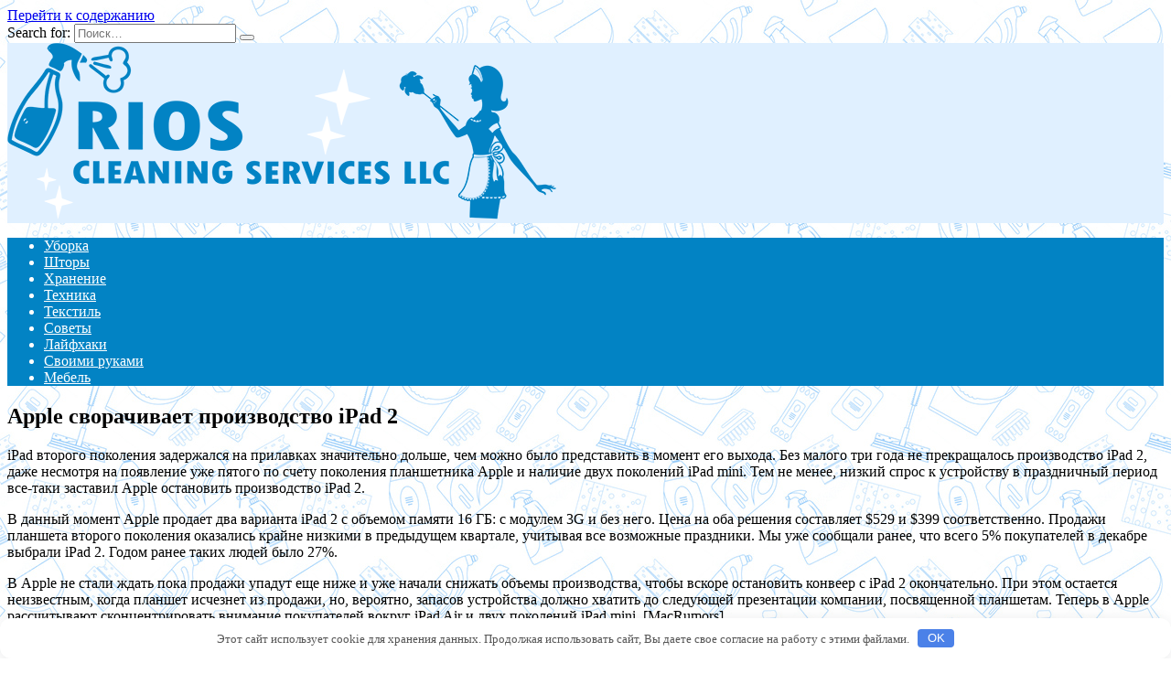

--- FILE ---
content_type: text/html; charset=UTF-8
request_url: http://maps-of-metro.ru/polezno/apple-svorachivaet-proizvodstvo-ipad-2.html
body_size: 35108
content:
<!doctype html>
<html lang="ru-RU">
<head>
	<meta charset="UTF-8">
	<meta name="viewport" content="width=device-width, initial-scale=1">

	<title>Apple сворачивает производство iPad 2 &#8212; RIOS </title>
<link rel='dns-prefetch' href='//fonts.googleapis.com' />
<link rel='dns-prefetch' href='//s.w.org' />
<link rel='stylesheet' id='wp-block-library-css'  href='http://maps-of-metro.ru/wp-includes/css/dist/block-library/style.min.css'  media='all' />
<link rel='stylesheet' id='wp-block-library-theme-css'  href='http://maps-of-metro.ru/wp-includes/css/dist/block-library/theme.min.css'  media='all' />
<link rel='stylesheet' id='google-fonts-css'  href='https://fonts.googleapis.com/css?family=Montserrat%3A400%2C400i%2C700&#038;subset=cyrillic&#038;display=swap'  media='all' />
<link rel='stylesheet' id='reboot-style-css'  href='http://maps-of-metro.ru/wp-content/themes/reboot/assets/css/style.min.css'  media='all' />
<script  src='http://maps-of-metro.ru/wp-includes/js/jquery/jquery.js'></script>
<script  src='http://maps-of-metro.ru/wp-includes/js/jquery/jquery-migrate.min.js'></script>
<link rel="canonical" href="http://maps-of-metro.ru/polezno/apple-svorachivaet-proizvodstvo-ipad-2.html" />
<style>.pseudo-clearfy-link { color: #008acf; cursor: pointer;}.pseudo-clearfy-link:hover { text-decoration: none;}</style><link rel="preload" href="http://maps-of-metro.ru/wp-content/themes/reboot/assets/fonts/wpshop-core.ttf" as="font" crossorigin><script>var fixed_main_menu = 'yes';</script>
    <style>.post-card--grid, .post-card--grid .post-card__thumbnail, .post-card--grid .post-card__thumbnail img, .post-card--grid .post-card__thumbnail:before{border-radius: 6px}.post-card--small .post-card__thumbnail img{border-radius: 6px}.post-card--vertical .post-card__thumbnail img, .post-card--vertical .post-card__thumbnail a:before{border-radius: 6px}.post-card--horizontal .post-card__thumbnail img{border-radius: 6px}.post-card--standard .post-card__thumbnail img, .post-card--standard .post-card__thumbnail a:before{border-radius: 6px}.post-card--related, .post-card--related .post-card__thumbnail img, .post-card--related .post-card__thumbnail a:before{border-radius: 6px}::selection, .card-slider__category, .card-slider-container .swiper-pagination-bullet-active, .post-card--grid .post-card__thumbnail:before, .post-card:not(.post-card--small) .post-card__thumbnail a:before, .post-card:not(.post-card--small) .post-card__category,  .post-box--high .post-box__category span, .post-box--wide .post-box__category span, .page-separator, .pagination .nav-links .page-numbers:not(.dots):not(.current):before, .btn, .btn-primary:hover, .btn-primary:not(:disabled):not(.disabled).active, .btn-primary:not(:disabled):not(.disabled):active, .show>.btn-primary.dropdown-toggle, .comment-respond .form-submit input, .page-links__item{background-color:#0283c4}.entry-image--big .entry-image__body .post-card__category a, .home-text ul:not([class])>li:before, .page-content ul:not([class])>li:before, .taxonomy-description ul:not([class])>li:before, .widget-area .widget_categories ul.menu li a:before, .widget-area .widget_categories ul.menu li span:before, .widget-area .widget_categories>ul li a:before, .widget-area .widget_categories>ul li span:before, .widget-area .widget_nav_menu ul.menu li a:before, .widget-area .widget_nav_menu ul.menu li span:before, .widget-area .widget_nav_menu>ul li a:before, .widget-area .widget_nav_menu>ul li span:before, .page-links .page-numbers:not(.dots):not(.current):before, .page-links .post-page-numbers:not(.dots):not(.current):before, .pagination .nav-links .page-numbers:not(.dots):not(.current):before, .pagination .nav-links .post-page-numbers:not(.dots):not(.current):before, .entry-image--full .entry-image__body .post-card__category a, .entry-image--fullscreen .entry-image__body .post-card__category a, .entry-image--wide .entry-image__body .post-card__category a{background-color:#0283c4}.comment-respond input:focus, select:focus, textarea:focus, .post-card--grid.post-card--thumbnail-no, .post-card--standard:after, .post-card--related.post-card--thumbnail-no:hover, .spoiler-box, .btn-primary, .btn-primary:hover, .btn-primary:not(:disabled):not(.disabled).active, .btn-primary:not(:disabled):not(.disabled):active, .show>.btn-primary.dropdown-toggle, .inp:focus, .entry-tag:focus, .entry-tag:hover, .search-screen .search-form .search-field:focus, .entry-content ul:not([class])>li:before, .text-content ul:not([class])>li:before, .page-content ul:not([class])>li:before, .taxonomy-description ul:not([class])>li:before, .entry-content blockquote,
        .input:focus, input[type=color]:focus, input[type=date]:focus, input[type=datetime-local]:focus, input[type=datetime]:focus, input[type=email]:focus, input[type=month]:focus, input[type=number]:focus, input[type=password]:focus, input[type=range]:focus, input[type=search]:focus, input[type=tel]:focus, input[type=text]:focus, input[type=time]:focus, input[type=url]:focus, input[type=week]:focus, select:focus, textarea:focus{border-color:#0283c4 !important}.post-card--small .post-card__category, .post-card__author:before, .post-card__comments:before, .post-card__date:before, .post-card__like:before, .post-card__views:before, .entry-author:before, .entry-date:before, .entry-time:before, .entry-views:before, .entry-content ol:not([class])>li:before, .text-content ol:not([class])>li:before, .entry-content blockquote:before, .spoiler-box__title:after, .search-icon:hover:before, .search-form .search-submit:hover:before, .star-rating-item.hover,
        .comment-list .bypostauthor>.comment-body .comment-author:after,
        .breadcrumb a, .breadcrumb span,
        .search-screen .search-form .search-submit:before, 
        .star-rating--score-1:not(.hover) .star-rating-item:nth-child(1),
        .star-rating--score-2:not(.hover) .star-rating-item:nth-child(1), .star-rating--score-2:not(.hover) .star-rating-item:nth-child(2),
        .star-rating--score-3:not(.hover) .star-rating-item:nth-child(1), .star-rating--score-3:not(.hover) .star-rating-item:nth-child(2), .star-rating--score-3:not(.hover) .star-rating-item:nth-child(3),
        .star-rating--score-4:not(.hover) .star-rating-item:nth-child(1), .star-rating--score-4:not(.hover) .star-rating-item:nth-child(2), .star-rating--score-4:not(.hover) .star-rating-item:nth-child(3), .star-rating--score-4:not(.hover) .star-rating-item:nth-child(4),
        .star-rating--score-5:not(.hover) .star-rating-item:nth-child(1), .star-rating--score-5:not(.hover) .star-rating-item:nth-child(2), .star-rating--score-5:not(.hover) .star-rating-item:nth-child(3), .star-rating--score-5:not(.hover) .star-rating-item:nth-child(4), .star-rating--score-5:not(.hover) .star-rating-item:nth-child(5){color:#0283c4}.entry-content a:not(.wp-block-button__link), .entry-content a:not(.wp-block-button__link):visited, .spanlink, .comment-reply-link, .pseudo-link, .widget_calendar a, .widget_recent_comments a, .child-categories ul li a{color:#0283c4}.child-categories ul li a{border-color:#0283c4}@media (min-width: 768px){body.custom-background{background-image: url("http://maps-of-metro.ru/wp-content/uploads/2023/02/depositphotos_107036956-stock-illustration-outline-seamless-cleaning-products-and.jpg")}}@media (min-width: 768px){body.custom-background{background-repeat:repeat}}.site-header{background-color:#e0f0ff}@media (min-width: 992px){.top-menu ul li .sub-menu{background-color:#e0f0ff}}.main-navigation, .footer-navigation, .footer-navigation .removed-link, .main-navigation .removed-link, .main-navigation ul li>a, .footer-navigation ul li>a{color:#ffffff}.main-navigation, .main-navigation ul li .sub-menu li, .main-navigation ul li.menu-item-has-children:before, .footer-navigation, .footer-navigation ul li .sub-menu li, .footer-navigation ul li.menu-item-has-children:before{background-color:#0283c4}.site-footer{background-color:#0283c4}</style>
<link rel="icon" href="http://maps-of-metro.ru/wp-content/uploads/2023/02/cropped-160-1602374_rios-cleaning-services-commercial-cleaning-32x32.png" sizes="32x32" />
<link rel="icon" href="http://maps-of-metro.ru/wp-content/uploads/2023/02/cropped-160-1602374_rios-cleaning-services-commercial-cleaning-192x192.png" sizes="192x192" />
<link rel="apple-touch-icon" href="http://maps-of-metro.ru/wp-content/uploads/2023/02/cropped-160-1602374_rios-cleaning-services-commercial-cleaning-180x180.png" />
<meta name="msapplication-TileImage" content="http://maps-of-metro.ru/wp-content/uploads/2023/02/cropped-160-1602374_rios-cleaning-services-commercial-cleaning-270x270.png" />
<style>.clearfy-cookie { position:fixed; left:0; right:0; bottom:0; padding:12px; color:#555555; background:#ffffff; box-shadow:0 3px 20px -5px rgba(41, 44, 56, 0.2); z-index:9999; font-size: 13px; border-radius: 12px; transition: .3s; }.clearfy-cookie--left { left: 20px; bottom: 20px; right: auto; max-width: 400px; margin-right: 20px; }.clearfy-cookie--right { left: auto; bottom: 20px; right: 20px; max-width: 400px; margin-left: 20px; }.clearfy-cookie.clearfy-cookie-hide { transform: translateY(150%) translateZ(0); opacity: 0; }.clearfy-cookie-container { max-width:1170px; margin:0 auto; text-align:center; }.clearfy-cookie-accept { background:#4b81e8; color:#fff; border:0; padding:.2em .8em; margin: 0 0 0 .5em; font-size: 13px; border-radius: 4px; cursor: pointer; }.clearfy-cookie-accept:hover,.clearfy-cookie-accept:focus { opacity: .9; }</style>    </head>

<body class="post-template-default single single-post postid-1366 single-format-standard wp-embed-responsive custom-background sidebar-right">



<div id="page" class="site">
    <a class="skip-link screen-reader-text" href="#content">Перейти к содержанию</a>

    <div class="search-screen-overlay js-search-screen-overlay"></div>
    <div class="search-screen js-search-screen">
        
<form role="search" method="get" class="search-form" action="http://maps-of-metro.ru/">
    <label>
        <span class="screen-reader-text">Search for:</span>
        <input type="search" class="search-field" placeholder="Поиск…" value="" name="s">
    </label>
    <button type="submit" class="search-submit"></button>
</form>    </div>

    

<header id="masthead" class="site-header full" itemscope itemtype="http://schema.org/WPHeader">
    <div class="site-header-inner fixed">

        <div class="humburger js-humburger"><span></span><span></span><span></span></div>

        
<div class="site-branding">

    <div class="site-logotype"><a href="http://maps-of-metro.ru/"><img src="http://maps-of-metro.ru/wp-content/uploads/2023/02/160-1602374_rios-cleaning-services-commercial-cleaning.png" width="600" height="193" alt="RIOS "></a></div></div><!-- .site-branding -->
    </div>
</header><!-- #masthead -->


    
    
    <nav id="site-navigation" class="main-navigation full" itemscope itemtype="http://schema.org/SiteNavigationElement">
        <div class="main-navigation-inner fixed">
            <div class="menu-t-container"><ul id="header_menu" class="menu"><li id="menu-item-11429" class="menu-item menu-item-type-taxonomy menu-item-object-category menu-item-11429"><a href="http://maps-of-metro.ru/uborka">Уборка</a></li>
<li id="menu-item-11430" class="menu-item menu-item-type-taxonomy menu-item-object-category menu-item-11430"><a href="http://maps-of-metro.ru/shtory">Шторы</a></li>
<li id="menu-item-11431" class="menu-item menu-item-type-taxonomy menu-item-object-category menu-item-11431"><a href="http://maps-of-metro.ru/hranenie">Хранение</a></li>
<li id="menu-item-11432" class="menu-item menu-item-type-taxonomy menu-item-object-category menu-item-11432"><a href="http://maps-of-metro.ru/tehnika">Техника</a></li>
<li id="menu-item-11433" class="menu-item menu-item-type-taxonomy menu-item-object-category menu-item-11433"><a href="http://maps-of-metro.ru/tekstil">Текстиль</a></li>
<li id="menu-item-11434" class="menu-item menu-item-type-taxonomy menu-item-object-category menu-item-11434"><a href="http://maps-of-metro.ru/sovety">Советы</a></li>
<li id="menu-item-11435" class="menu-item menu-item-type-taxonomy menu-item-object-category menu-item-11435"><a href="http://maps-of-metro.ru/lajfhaki">Лайфхаки</a></li>
<li id="menu-item-11436" class="menu-item menu-item-type-taxonomy menu-item-object-category menu-item-11436"><a href="http://maps-of-metro.ru/svoimi-rukami">Своими руками</a></li>
<li id="menu-item-11437" class="menu-item menu-item-type-taxonomy menu-item-object-category menu-item-11437"><a href="http://maps-of-metro.ru/mebel">Мебель</a></li>
</ul></div>        </div>
    </nav><!-- #site-navigation -->

    

    <div class="mobile-menu-placeholder js-mobile-menu-placeholder"></div>
    
	
    <div id="content" class="site-content fixed">

        
        <div class="site-content-inner">
    
        
        <div id="primary" class="content-area" itemscope itemtype="http://schema.org/Article">
            <main id="main" class="site-main article-card">

                
<article id="post-1366" class="article-post post-1366 post type-post status-publish format-standard  category-polezno">

    
        
                                <h1 class="entry-title" itemprop="headline">Apple сворачивает производство iPad 2</h1>
                    
        
        
    
    
    
    <div class="entry-content" itemprop="articleBody">
        <p>iPad второго поколения задержался на прилавках значительно дольше, чем можно было представить в момент его выхода. Без малого три года не прекращалось производство iPad 2, даже несмотря на появление уже пятого по счету поколения планшетника Apple и наличие двух поколений iPad mini. <span id="more-1366"></span>Тем не менее, низкий спрос к устройству в праздничный период все-таки заставил Apple остановить производство iPad 2. </p>
<p>В данный момент Apple продает два варианта iPad 2 с объемом памяти 16 ГБ: с модулем 3G и без него. Цена на оба решения составляет $529 и $399 соответственно. Продажи планшета второго поколения оказались крайне низкими в предыдущем квартале, учитывая все возможные праздники. Мы уже сообщали ранее, что всего 5% покупателей в декабре выбрали iPad 2. Годом ранее таких людей было 27%.</p>
<p>В Apple не стали ждать пока продажи упадут еще ниже и уже начали снижать объемы производства, чтобы вскоре остановить конвеер с iPad 2 окончательно. При этом остается неизвестным, когда планшет исчезнет из продажи, но, вероятно, запасов устройства должно хватить до следующей презентации компании, посвященной планшетам. Теперь в Apple рассчитывают сконцентрировать внимание покупателей вокруг iPad Air и двух поколений iPad mini. [MacRumors]</p>
<p><strong>Новости по теме:</strong><br /> &#8211; Почему Apple до сих пор продает iPad 2<br /> &#8211; iPad Air стал лидером продаж среди планшетов Apple в декабре. iPad 2 провалился</p>
<p> Источник: <noindex><a href="http://www.iphones.ru/iNotes/349129" target="_blank" rel="nofollow noopener noreferrer">iphones.ru</a></noindex></p>
<!-- toc empty --><div style="clear:both; margin-top:0em; margin-bottom:1em;"><a href="http://maps-of-metro.ru/polezno/na-saite-apple-izmenena-informaciia-o-vyhode-chasov.html" target="_blank" rel="dofollow" class="u3da6da276c3059f2fb58c174dd9bb4da"><!-- INLINE RELATED POSTS 1/3 //--><style> .u3da6da276c3059f2fb58c174dd9bb4da , .u3da6da276c3059f2fb58c174dd9bb4da .postImageUrl , .u3da6da276c3059f2fb58c174dd9bb4da .centered-text-area { min-height: 80px; position: relative; } .u3da6da276c3059f2fb58c174dd9bb4da , .u3da6da276c3059f2fb58c174dd9bb4da:hover , .u3da6da276c3059f2fb58c174dd9bb4da:visited , .u3da6da276c3059f2fb58c174dd9bb4da:active { border:0!important; } .u3da6da276c3059f2fb58c174dd9bb4da .clearfix:after { content: ""; display: table; clear: both; } .u3da6da276c3059f2fb58c174dd9bb4da { display: block; transition: background-color 250ms; webkit-transition: background-color 250ms; width: 100%; opacity: 1; transition: opacity 250ms; webkit-transition: opacity 250ms; background-color: #e6e6e6; box-shadow: 0 1px 2px rgba(0, 0, 0, 0.17); -moz-box-shadow: 0 1px 2px rgba(0, 0, 0, 0.17); -o-box-shadow: 0 1px 2px rgba(0, 0, 0, 0.17); -webkit-box-shadow: 0 1px 2px rgba(0, 0, 0, 0.17); } .u3da6da276c3059f2fb58c174dd9bb4da:active , .u3da6da276c3059f2fb58c174dd9bb4da:hover { opacity: 1; transition: opacity 250ms; webkit-transition: opacity 250ms; background-color: #FFFFFF; } .u3da6da276c3059f2fb58c174dd9bb4da .centered-text-area { width: 100%; position: relative; } .u3da6da276c3059f2fb58c174dd9bb4da .ctaText { border-bottom: 0 solid #fff; color: #000000; font-size: 16px; font-weight: bold; margin: 0; padding: 0; text-decoration: underline; } .u3da6da276c3059f2fb58c174dd9bb4da .postTitle { color: #2980B9; font-size: 16px; font-weight: 600; margin: 0; padding: 0; width: 100%; } .u3da6da276c3059f2fb58c174dd9bb4da .ctaButton { background-color: #ECF0F1!important; color: #000000; border: none; border-radius: 3px; box-shadow: none; font-size: 14px; font-weight: bold; line-height: 26px; moz-border-radius: 3px; text-align: center; text-decoration: none; text-shadow: none; width: 80px; min-height: 80px; background: url(http://maps-of-metro.ru/wp-content/plugins/intelly-related-posts/assets/images/simple-arrow.png)no-repeat; position: absolute; right: 0; top: 0; } .u3da6da276c3059f2fb58c174dd9bb4da:hover .ctaButton { background-color: #eaeaea!important; } .u3da6da276c3059f2fb58c174dd9bb4da .centered-text { display: table; height: 80px; padding-left: 18px; top: 0; } .u3da6da276c3059f2fb58c174dd9bb4da .u3da6da276c3059f2fb58c174dd9bb4da-content { display: table-cell; margin: 0; padding: 0; padding-right: 108px; position: relative; vertical-align: middle; width: 100%; } .u3da6da276c3059f2fb58c174dd9bb4da:after { content: ""; display: block; clear: both; } </style><div class="centered-text-area"><div class="centered-text" style="float: left;"><div class="u3da6da276c3059f2fb58c174dd9bb4da-content"><span class="ctaText">Читайте также</span>&nbsp; <span class="postTitle">На сайте Apple изменена информация о выходе часов</span></div></div></div><div class="ctaButton"></div></a></div>    </div><!-- .entry-content -->

</article>








    <div class="entry-social">
		
        		<div class="social-buttons"><span class="social-button social-button--vkontakte" data-social="vkontakte" data-image=""></span><span class="social-button social-button--facebook" data-social="facebook"></span><span class="social-button social-button--telegram" data-social="telegram"></span><span class="social-button social-button--odnoklassniki" data-social="odnoklassniki"></span><span class="social-button social-button--twitter" data-social="twitter"></span><span class="social-button social-button--sms" data-social="sms"></span><span class="social-button social-button--whatsapp" data-social="whatsapp"></span></div>            </div>





    <meta itemprop="author" content="admin">
<meta itemscope itemprop="mainEntityOfPage" itemType="https://schema.org/WebPage" itemid="http://maps-of-metro.ru/polezno/apple-svorachivaet-proizvodstvo-ipad-2.html" content="Apple сворачивает производство iPad 2">
    <meta itemprop="dateModified" content="2023-01-29">
    <meta itemprop="datePublished" content="2023-01-29T22:38:04+03:00">
<div itemprop="publisher" itemscope itemtype="https://schema.org/Organization" style="display: none;"><div itemprop="logo" itemscope itemtype="https://schema.org/ImageObject"><img itemprop="url image" src="http://maps-of-metro.ru/wp-content/uploads/2023/02/160-1602374_rios-cleaning-services-commercial-cleaning.png" alt="RIOS "></div><meta itemprop="name" content="RIOS "><meta itemprop="telephone" content="RIOS "><meta itemprop="address" content="http://maps-of-metro.ru"></div>
            </main><!-- #main -->
        </div><!-- #primary -->

        
<aside id="secondary" class="widget-area" itemscope itemtype="http://schema.org/WPSideBar">
    <div class="sticky-sidebar js-sticky-sidebar">

        
        <div id="execphp-5" class="widget widget_execphp">			<div class="execphpwidget"><!--80860b5c--><!--80860b5c--><script async="async" src="https://w.uptolike.com/widgets/v1/zp.js?pid=lfd03aaf448d844c6e400f50219c7315936687e709" type="text/javascript"></script></div>
		</div><div id="wpshop_widget_articles-3" class="widget widget_wpshop_widget_articles"><div class="widget-articles">
<article class="post-card post-card--small">
            <div class="post-card__thumbnail">
            <a href="http://maps-of-metro.ru/mebel/sochetanie-cveta-sten-mebeli-venge-osobennosti-primeneniia-v-interere.html" target="_blank">
                <img width="100" height="100" src="http://maps-of-metro.ru/wp-content/uploads/2023/02/sochetanie-cveta-sten-mebeli-venge-osobennosti-primenenija-v-interere-f75a501-100x100.jpg" class="attachment-reboot_square size-reboot_square wp-post-image" alt="" />            </a>
        </div>
    
    <div class="post-card__body">
        
        <div class="post-card__title"><a href="http://maps-of-metro.ru/mebel/sochetanie-cveta-sten-mebeli-venge-osobennosti-primeneniia-v-interere.html">Сочетание цвета стен мебели венге — особенности применения в интерьере</a></div>

                
            </div>
</article>
<article class="post-card post-card--small">
            <div class="post-card__thumbnail">
            <a href="http://maps-of-metro.ru/lajfhaki/chto-nyjno-znat-ob-ytepliteliah-100-gr-osnovnye-svedeniia.html" target="_blank">
                <img width="100" height="100" src="http://maps-of-metro.ru/wp-content/uploads/2023/02/chto-nuzhno-znat-ob-utepliteljah-100-gr-osnovnye-svedenija-7f957ae-100x100.jpg" class="attachment-reboot_square size-reboot_square wp-post-image" alt="" />            </a>
        </div>
    
    <div class="post-card__body">
        
        <div class="post-card__title"><a href="http://maps-of-metro.ru/lajfhaki/chto-nyjno-znat-ob-ytepliteliah-100-gr-osnovnye-svedeniia.html">Что нужно знать об утеплителях 100 гр — основные сведения</a></div>

                
            </div>
</article>
<article class="post-card post-card--small">
            <div class="post-card__thumbnail">
            <a href="http://maps-of-metro.ru/lajfhaki/yteplenie-tryb-kanalizacii-chastnyh-domov.html" target="_blank">
                <img width="100" height="100" src="http://maps-of-metro.ru/wp-content/uploads/2023/02/uteplenie-trub-kanalizacii-chastnyh-domov-359ba8a-100x100.jpg" class="attachment-reboot_square size-reboot_square wp-post-image" alt="" />            </a>
        </div>
    
    <div class="post-card__body">
        
        <div class="post-card__title"><a href="http://maps-of-metro.ru/lajfhaki/yteplenie-tryb-kanalizacii-chastnyh-domov.html">Утепление труб канализации частных домов</a></div>

                
            </div>
</article>
<article class="post-card post-card--small">
            <div class="post-card__thumbnail">
            <a href="http://maps-of-metro.ru/svoimi-rukami/okrashivanie-meha-v-domashnih-ysloviiah.html" target="_blank">
                <img width="100" height="100" src="http://maps-of-metro.ru/wp-content/uploads/2023/02/okrashivanie-meha-v-domashnih-uslovijah-97dd814-100x100.jpg" class="attachment-reboot_square size-reboot_square wp-post-image" alt="" />            </a>
        </div>
    
    <div class="post-card__body">
        
        <div class="post-card__title"><a href="http://maps-of-metro.ru/svoimi-rukami/okrashivanie-meha-v-domashnih-ysloviiah.html">Окрашивание меха в домашних условиях</a></div>

                
            </div>
</article>
<article class="post-card post-card--small">
            <div class="post-card__thumbnail">
            <a href="http://maps-of-metro.ru/mebel/kak-izgotovit-styl-svoimi-rykami.html" target="_blank">
                <img width="100" height="100" src="http://maps-of-metro.ru/wp-content/uploads/2023/02/kak-izgotovit-stul-svoimi-rukami-8dfa362-100x100.jpg" class="attachment-reboot_square size-reboot_square wp-post-image" alt="" />            </a>
        </div>
    
    <div class="post-card__body">
        
        <div class="post-card__title"><a href="http://maps-of-metro.ru/mebel/kak-izgotovit-styl-svoimi-rykami.html">Как изготовить стул своими руками</a></div>

                
            </div>
</article>
<article class="post-card post-card--small">
            <div class="post-card__thumbnail">
            <a href="http://maps-of-metro.ru/lajfhaki/chto-nyjno-znat-ob-izospane-osnovnye-svedeniia.html" target="_blank">
                <img width="100" height="100" src="http://maps-of-metro.ru/wp-content/uploads/2023/02/chto-nuzhno-znat-ob-izospane-osnovnye-svedenija-4cf2312-100x100.jpg" class="attachment-reboot_square size-reboot_square wp-post-image" alt="" />            </a>
        </div>
    
    <div class="post-card__body">
        
        <div class="post-card__title"><a href="http://maps-of-metro.ru/lajfhaki/chto-nyjno-znat-ob-izospane-osnovnye-svedeniia.html">Что нужно знать об изоспане — основные сведения</a></div>

                
            </div>
</article>
<article class="post-card post-card--small">
            <div class="post-card__thumbnail">
            <a href="http://maps-of-metro.ru/svoimi-rukami/podstavka-dlia-cvetov-svoimi-rykami.html" target="_blank">
                <img width="100" height="100" src="http://maps-of-metro.ru/wp-content/uploads/2023/02/podstavka-dlja-cvetov-svoimi-rukami-cde6735-100x100.jpg" class="attachment-reboot_square size-reboot_square wp-post-image" alt="" srcset="http://maps-of-metro.ru/wp-content/uploads/2023/02/podstavka-dlja-cvetov-svoimi-rukami-cde6735-100x100.jpg 100w, http://maps-of-metro.ru/wp-content/uploads/2023/02/podstavka-dlja-cvetov-svoimi-rukami-cde6735-768x768.jpg 768w, http://maps-of-metro.ru/wp-content/uploads/2023/02/podstavka-dlja-cvetov-svoimi-rukami-cde6735-400x400.jpg 400w, http://maps-of-metro.ru/wp-content/uploads/2023/02/podstavka-dlja-cvetov-svoimi-rukami-cde6735.jpg 1200w" sizes="(max-width: 100px) 100vw, 100px" />            </a>
        </div>
    
    <div class="post-card__body">
        
        <div class="post-card__title"><a href="http://maps-of-metro.ru/svoimi-rukami/podstavka-dlia-cvetov-svoimi-rykami.html">Подставка для цветов своими руками</a></div>

                
            </div>
</article>
<article class="post-card post-card--small">
            <div class="post-card__thumbnail">
            <a href="http://maps-of-metro.ru/svoimi-rukami/opisanie-i-izgotovlenie-antistatika-v-domashnih-ysloviiah.html" target="_blank">
                <img width="100" height="100" src="http://maps-of-metro.ru/wp-content/uploads/2023/02/opisanie-i-izgotovlenie-antistatika-v-domashnih-uslovijah-da0e6f7-100x100.jpg" class="attachment-reboot_square size-reboot_square wp-post-image" alt="" />            </a>
        </div>
    
    <div class="post-card__body">
        
        <div class="post-card__title"><a href="http://maps-of-metro.ru/svoimi-rukami/opisanie-i-izgotovlenie-antistatika-v-domashnih-ysloviiah.html">Описание и изготовление антистатика в домашних условиях</a></div>

                
            </div>
</article></div></div><div id="categories-3" class="widget widget_categories"><div class="widget-header">Рубрики</div>		<ul>
				<li class="cat-item cat-item-44"><a href="http://maps-of-metro.ru/lajfhaki">Лайфхаки</a>
</li>
	<li class="cat-item cat-item-43"><a href="http://maps-of-metro.ru/mebel">Мебель</a>
</li>
	<li class="cat-item cat-item-1"><a href="http://maps-of-metro.ru/polezno">полезно</a>
</li>
	<li class="cat-item cat-item-41"><a href="http://maps-of-metro.ru/svoimi-rukami">Своими руками</a>
</li>
	<li class="cat-item cat-item-40"><a href="http://maps-of-metro.ru/sovety">Советы</a>
</li>
	<li class="cat-item cat-item-39"><a href="http://maps-of-metro.ru/tekstil">Текстиль</a>
</li>
	<li class="cat-item cat-item-38"><a href="http://maps-of-metro.ru/tehnika">Техника</a>
</li>
	<li class="cat-item cat-item-37"><a href="http://maps-of-metro.ru/uborka">Уборка</a>
</li>
	<li class="cat-item cat-item-36"><a href="http://maps-of-metro.ru/hranenie">Хранение</a>
</li>
	<li class="cat-item cat-item-35"><a href="http://maps-of-metro.ru/shtory">Шторы</a>
</li>
		</ul>
			</div><div id="execphp-4" class="widget widget_execphp">			<div class="execphpwidget"><center><!--9a73dac9--><!--9a73dac9--><script async="async" src="https://w.uptolike.com/widgets/v1/zp.js?pid=tld03aaf448d844c6e400f50219c7315936687e709" type="text/javascript"></script></center></div>
		</div>
        
    </div>
</aside><!-- #secondary -->

    
    <div id="related-posts" class="related-posts fixed"><div class="related-posts__header">Вам также может понравиться</div><div class="post-cards post-cards--vertical">
<div class="post-card post-card--related">
    <div class="post-card__thumbnail"><a href="http://maps-of-metro.ru/polezno/kak-izbavitsia-ot-sorniakov-na-ychastke-navsegda-proverennye-sposoby.html"><img width="335" height="220" src="http://maps-of-metro.ru/wp-content/uploads/2023/02/kak-izbavitsja-ot-sornjakov-na-uchastke-navsegda-proverennye-sposoby-6013bd5-335x220.jpg" class="attachment-reboot_small size-reboot_small wp-post-image" alt="" /></a></div><div class="post-card__title"><a href="http://maps-of-metro.ru/polezno/kak-izbavitsia-ot-sorniakov-na-ychastke-navsegda-proverennye-sposoby.html">Как избавиться от сорняков на участке навсегда – проверенные способы</a></div>
</div>

<div class="post-card post-card--related">
    <div class="post-card__thumbnail"><a href="http://maps-of-metro.ru/polezno/kak-ochistit-djinsy-ot-kraski.html"><img width="335" height="220" src="http://maps-of-metro.ru/wp-content/uploads/2023/02/kak-ochistit-dzhinsy-ot-kraski-19be5b1-335x220.jpg" class="attachment-reboot_small size-reboot_small wp-post-image" alt="" /></a></div><div class="post-card__title"><a href="http://maps-of-metro.ru/polezno/kak-ochistit-djinsy-ot-kraski.html">Как очистить джинсы от краски</a></div>
</div>

<div class="post-card post-card--related">
    <div class="post-card__thumbnail"><a href="http://maps-of-metro.ru/polezno/opisanie-i-metody-ynichtojeniia-zemlianyh-bloh.html"><img width="335" height="220" src="http://maps-of-metro.ru/wp-content/uploads/2023/02/opisanie-i-metody-unichtozhenija-zemljanyh-bloh-cc3a8a5-335x220.jpg" class="attachment-reboot_small size-reboot_small wp-post-image" alt="" /></a></div><div class="post-card__title"><a href="http://maps-of-metro.ru/polezno/opisanie-i-metody-ynichtojeniia-zemlianyh-bloh.html">Описание и методы уничтожения земляных блох</a></div>
</div>
</div></div>

</div><!--.site-content-inner-->


</div><!--.site-content-->





<div class="site-footer-container ">

    

    <footer id="colophon" class="site-footer site-footer--style-gray full">
        <div class="site-footer-inner fixed">

            
            
<div class="footer-bottom">
    <div class="footer-info">
        © 2026 RIOS 
	        </div>

    </div>
        </div>
    </footer><!--.site-footer-->
</div>


    <button type="button" class="scrolltop js-scrolltop"></button>

</div><!-- #page -->

<script>var pseudo_links = document.querySelectorAll(".pseudo-clearfy-link");for (var i=0;i<pseudo_links.length;i++ ) { pseudo_links[i].addEventListener("click", function(e){   window.open( e.target.getAttribute("data-uri") ); }); }</script><script type='text/javascript'>
/* <![CDATA[ */
var settings_array = {"rating_text_average":"\u0441\u0440\u0435\u0434\u043d\u0435\u0435","rating_text_from":"\u0438\u0437","lightbox_display":"1","sidebar_fixed":"1"};
var wps_ajax = {"url":"http:\/\/maps-of-metro.ru\/wp-admin\/admin-ajax.php","nonce":"a7ee5733f0"};
/* ]]> */
</script>
<script  src='http://maps-of-metro.ru/wp-content/themes/reboot/assets/js/scripts.min.js'></script>
<script  src='http://maps-of-metro.ru/wp-includes/js/comment-reply.min.js'></script>
<div id="clearfy-cookie" class="clearfy-cookie clearfy-cookie-hide clearfy-cookie--bottom">  <div class="clearfy-cookie-container">   Этот сайт использует cookie для хранения данных. Продолжая использовать сайт, Вы даете свое согласие на работу с этими файлами.   <button id="clearfy-cookie-accept" class="clearfy-cookie-accept">OK</button>  </div></div><script>var cookie_clearfy_hide = document.cookie.replace(/(?:(?:^|.*;\s*)clearfy_cookie_hide\s*\=\s*([^;]*).*$)|^.*$/, "$1");if ( ! cookie_clearfy_hide.length ) {  document.getElementById("clearfy-cookie").classList.remove("clearfy-cookie-hide");} document.getElementById("clearfy-cookie-accept").onclick = function() { document.getElementById("clearfy-cookie").className += " clearfy-cookie-hide"; var clearfy_cookie_date = new Date(new Date().getTime() + 31536000 * 1000); document.cookie = "clearfy_cookie_hide=yes; path=/; expires=" + clearfy_cookie_date.toUTCString(); setTimeout(function() { document.getElementById("clearfy-cookie").parentNode.removeChild( document.getElementById("clearfy-cookie") ); }, 300);}</script>


</body>
</html>

--- FILE ---
content_type: application/javascript;charset=utf-8
request_url: https://w.uptolike.com/widgets/v1/version.js?cb=cb__utl_cb_share_1769133258457533
body_size: 396
content:
cb__utl_cb_share_1769133258457533('1ea92d09c43527572b24fe052f11127b');